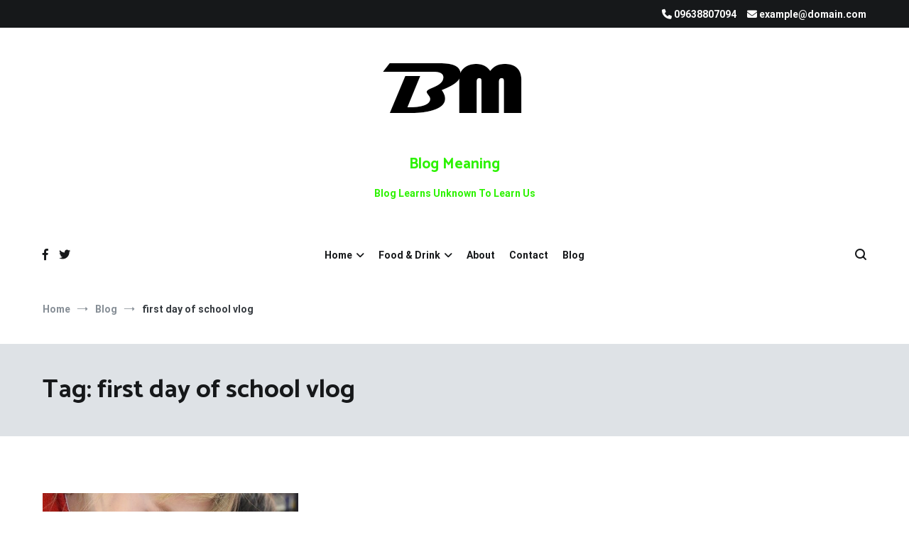

--- FILE ---
content_type: text/css
request_url: https://www.blogmeaning.com/wp-content/cache/fvm/min/1768786584-css60ee5a4a402e40fd7a439e536020aa760b26ecc2c4a698a0f55d5eed7b391.css
body_size: 46
content:
@charset "UTF-8";
/* https://www.blogmeaning.com/wp-content/themes/cenote/assets/css/solid.min.css?ver=6.7.2 */
/*!
 * Font Awesome Free 6.4.2 by @fontawesome - https://fontawesome.com
 * License - https://fontawesome.com/license/free (Icons: CC BY 4.0, Fonts: SIL OFL 1.1, Code: MIT License)
 * Copyright 2023 Fonticons, Inc.
 */:root,:host{--fa-style-family-classic:'Font Awesome 6 Free';--fa-font-solid:normal 900 1em/1 'Font Awesome 6 Free'}@font-face{font-family:'Font Awesome 6 Free';font-style:normal;font-weight:900;font-display:swap;src:url(https://www.blogmeaning.com/wp-content/themes/cenote/assets/webfonts/fa-solid-900.woff2) format("woff2")}.fas,.fa-solid{font-weight:900}

--- FILE ---
content_type: text/css
request_url: https://www.blogmeaning.com/wp-content/cache/fvm/min/1768786584-css463f1cc799b4d1639fe4a25652d33628c72d6139d37f682a9de8bde0f3451.css
body_size: 47
content:
@charset "UTF-8";
/* https://www.blogmeaning.com/wp-content/themes/cenote/assets/css/regular.min.css?ver=6.7.2 */
/*!
 * Font Awesome Free 6.4.2 by @fontawesome - https://fontawesome.com
 * License - https://fontawesome.com/license/free (Icons: CC BY 4.0, Fonts: SIL OFL 1.1, Code: MIT License)
 * Copyright 2023 Fonticons, Inc.
 */:root,:host{--fa-style-family-classic:'Font Awesome 6 Free';--fa-font-regular:normal 400 1em/1 'Font Awesome 6 Free'}@font-face{font-family:'Font Awesome 6 Free';font-style:normal;font-weight:400;font-display:swap;src:url(https://www.blogmeaning.com/wp-content/themes/cenote/assets/webfonts/fa-regular-400.woff2) format("woff2")}.far,.fa-regular{font-weight:400}